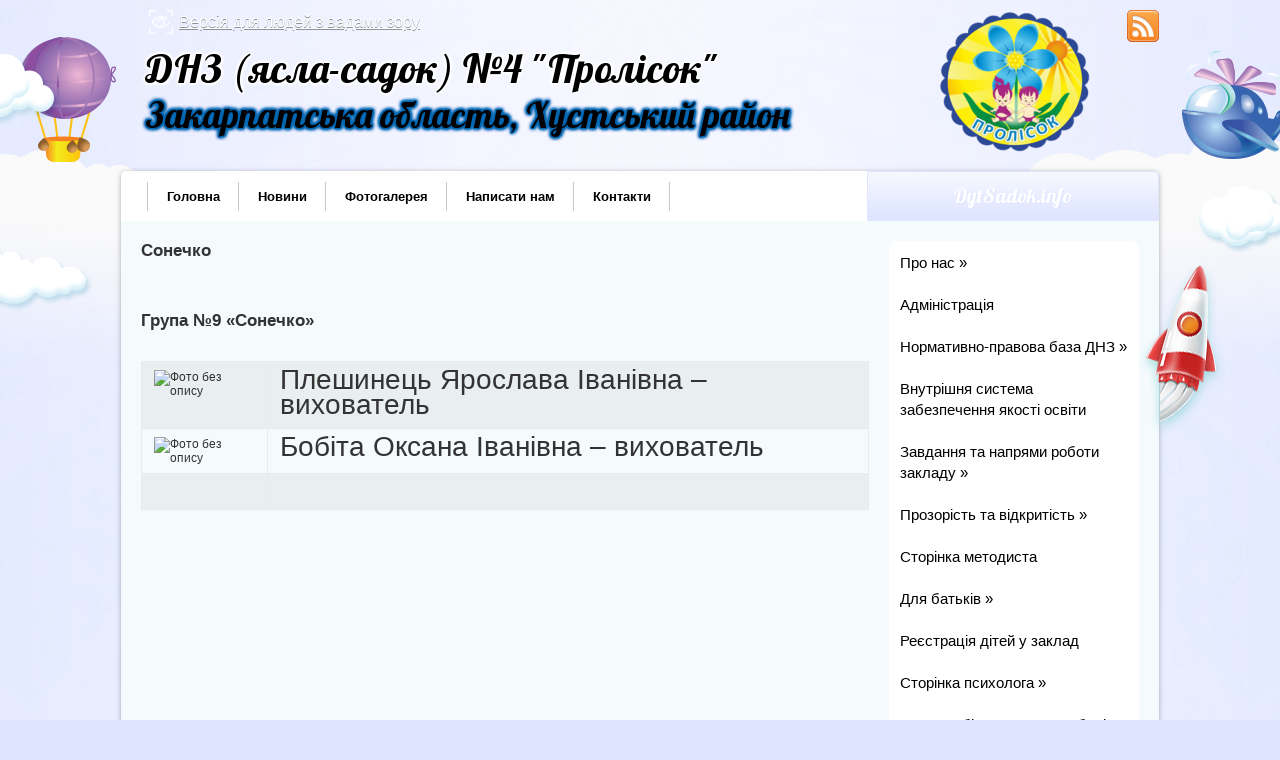

--- FILE ---
content_type: text/html; charset=UTF-8
request_url: https://prolisok-hust.dytsadok.org.ua/grupa-%E2%84%969-14-01-22-03-07-2019/
body_size: 6077
content:
<!DOCTYPE html PUBLIC "-//W3C//DTD XHTML 1.0 Strict//EN"
 "http://www.w3.org/TR/xhtml1/DTD/xhtml1-strict.dtd">
<html xmlns="http://www.w3.org/1999/xhtml">
<head>
    <title>Сонечко</title>
    <meta http-equiv="Content-Type" content="text/html; charset=utf-8" />
    <meta name="Description" content="Група №9 &laquo;Сонечко&raquo;       Плешинець Ярослава Іванівна &ndash; вихователь      Бобіта Оксана Іванівна &ndash; вихователь              &" />
    <meta name="Keywords" content="Сонечко" />
    <meta name="language" content="UA" />
    <meta name="robots" content="" />
    
    <link rel="shortcut icon" href="https://dytsadok.org.ua/favicon.ico" type="image/x-icon" />
    				    <script type="text/javascript" src="https://dytsadok.org.ua/themes/default/js/jquery.js"></script>
    <script type="text/javascript" src="https://dytsadok.org.ua/themes/default/js/jquery.fancybox.pack.js"></script>
    <script type="text/javascript" src="https://dytsadok.org.ua/themes/default/js/jquery.mousewheel-3.0.6.pack.js"></script>
    	
	<script type="text/javascript" src="https://dytsadok.org.ua/themes/default/js/leaflet.js"></script>
		
    <link rel="stylesheet" type="text/css" href="https://dytsadok.org.ua/themes/default/css/leaflet.css" media="screen" />
    	
    <link rel="stylesheet" type="text/css" href="https://dytsadok.org.ua/themes/default/css/style.css?v=2.43" media="screen" />
    <link rel="stylesheet" type="text/css" href="https://dytsadok.org.ua/themes/default/css/jquery.fancybox.css" media="screen" />
    <script type="text/javascript" src="https://dytsadok.org.ua/themes/default/js/superfish.js"></script>
    <script type="text/javascript" src="https://dytsadok.org.ua/themes/default/js/functions.js?v=2.3"></script>
    <script type="text/javascript">
        $(document).ready(function(){
            var example = $('#right_menu ul').superfish({
                cssArrows : false
            });
        });
    </script>
    <!--[if gte IE 9]>
    <style type="text/css">
        .gradient {
            filter: none;
        }
    </style>
    <![endif]-->
</head>
<body style="background-color: #dfe5ff;" id="vip_body">
<div id="all_screen_1">
<div id="all_screen_2">
<div id="wrapper">

    <div id="vip_header">

        <a href="/">
                        <img id="logo" src="https://dytsadok.org.ua/upload/gerb/изображение_2024-08-02_115710037.png" alt="Герб - Дошкільний навчальний заклад (ясла-садок) №4 " Пролісок" Хустської міської ради Закарпатської області" style="right: 62px; top: 11px;" />
                    </a>
		
		<div id="alt_version">
			<a href="https://alt.prolisok-hust.dytsadok.org.ua/" rel="nofollow">Версія для людей з вадами зору</a>
		</div>

        <div id="slogan_1" style="color: #000000; t ext-shadow: none;" class="small_letters">
            									ДНЗ (ясла-садок) №4 "Пролісок"
				                    </div>
        <div id="slogan_2" style="color: #000000; te xt-shadow: none;">
            									Закарпатська область, Хустський район
				                    </div>

        <div id="social_buttons">
            <a href="https://dytsadok.org.ua/rss/26325917/" id="rss_button"></a>
        </div>

    </div>

    <div id="content">

        <div id="top_vip_menu" style="background-color: #ffffff; border-color: #ffffff;">
            <ul>
                                <span></span>
                <li id="sort_16893"><a href="https://prolisok-hust.dytsadok.org.ua/main/" style="color: #000000; border-top-color: transparent; text-shadow: none;">Головна</a></li>
                                                <span></span>
                <li id="sort_16894"><a href="https://prolisok-hust.dytsadok.org.ua/news/" style="color: #000000; border-top-color: transparent; text-shadow: none;">Новини</a></li>
                                                <span></span>
                <li id="sort_16895"><a href="https://prolisok-hust.dytsadok.org.ua/photo/" style="color: #000000; border-top-color: transparent; text-shadow: none;">Фотогалерея</a></li>
                                                <span></span>
                <li id="sort_16896"><a href="https://prolisok-hust.dytsadok.org.ua/feedback/" style="color: #000000; border-top-color: transparent; text-shadow: none;">Написати нам</a></li>
                                                <span></span>
                <li id="sort_16897"><a href="https://prolisok-hust.dytsadok.org.ua/contacts/" style="color: #000000; border-top-color: transparent; text-shadow: none;">Контакти</a></li>
                                <span></span>
                                            </ul>
            			
			<a href="http://dytsadok.info/" id="link_to_main" style="background-color: #dfe5ff; border-color: #dfe5ff; text-shadow: 1px 1px #dfe5ff;">DytSadok.info</a>
			
        </div>

        <div class="wrap">

            
            <div id="right_column" style="float: left;">

                                                            <h1>
    Сонечко
    </h1>

<div id="content_block">
    <h1>&nbsp;</h1>

<h1>Група №9 &laquo;Сонечко&raquo;</h1>

<table border="1" cellpadding="1" cellspacing="1">
	<tbody>
		<tr>
			<td><img alt="Фото без опису"  alt="" src="http://prolisok4.klasna.com/uploads/editor/5991/439941/sitepage_74/images/34690919_447803352338568_1122691806790680576_n.jpg" style="height:300px; width:300px" /></td>
			<td>
			<p><span style="font-size:28px">Плешинець Ярослава Іванівна &ndash; вихователь</span></p>
			</td>
		</tr>
		<tr>
			<td><img alt="Фото без опису"  alt="" src="http://prolisok4.klasna.com/uploads/editor/5991/439941/sitepage_75/images/21106477_1941906832749464_1358698754428965698_n_1_1.jpg" style="height:302px; width:300px" /></td>
			<td>
			<p><span style="font-size:28px">Бобіта Оксана Іванівна &ndash; вихователь</span></p>
			</td>
		</tr>
		<tr>
			<td>&nbsp;</td>
			<td>
			<p>&nbsp;</p>
			</td>
		</tr>
	</tbody>
</table>

<p style="text-align:center">&nbsp;</p>

<p>&nbsp;</p>
    <div class="clear"></div>
</div>                                    
            </div>

            <div id="left_column" style="float: right;">
                
                                <div id="right_menu" style="border-color: #ffffff;">
                    <ul>
                                                <li class=" first" id="sort_26705">
                            <a href="https://prolisok-hust.dytsadok.org.ua/pro-nas-11-54-35-06-06-2023/" style="color: #000000; text-shadow: none; background-color: #ffffff; border-bottom: 1px solid #ffffff;">Про нас</a>
                                                                                    <ul class="right_sub_menu" style="border-color: #ffffff;">
                                                                <li class=" first" id="sort_26706">
                                    <a href="https://prolisok-hust.dytsadok.org.ua/simvolika-11-56-06-06-06-2023/" style="color: #000000; text-shadow: none; background-color: #ffffff; border-color: #ffffff; ">Символіка</a>
                                </li>
                                                                <li class="" id="sort_26707">
                                    <a href="https://prolisok-hust.dytsadok.org.ua/istoriya-zasnuvannya-12-00-07-06-06-2023/" style="color: #000000; text-shadow: none; background-color: #ffffff; border-color: #ffffff; ">Історія заснування</a>
                                </li>
                                                                <li class="" id="sort_26708">
                                    <a href="https://prolisok-hust.dytsadok.org.ua/nashi-dosyagnennya-12-00-59-06-06-2023/" style="color: #000000; text-shadow: none; background-color: #ffffff; border-color: #ffffff; ">Наші досягнення</a>
                                </li>
                                                                <li class="" id="sort_33518">
                                    <a href="https://prolisok-hust.dytsadok.org.ua/grafik-roboti-kerivnika-20-21-07-26-10-2025/" style="color: #000000; text-shadow: none; background-color: #ffffff; border-color: #ffffff; ">Графік роботи керівника</a>
                                </li>
                                                                <li class=" last" id="sort_33522">
                                    <a href="https://prolisok-hust.dytsadok.org.ua/rezhim-dnya-dnz-12-12-01-27-10-2025/" style="color: #000000; text-shadow: none; background-color: #ffffff; border-color: #ffffff; ">Режим дня ДНЗ</a>
                                </li>
                                                            </ul>
                                                    </li>
                                                <li class="" id="sort_27890">
                            <a href="https://prolisok-hust.dytsadok.org.ua/administraciya-14-59-09-04-10-2023/" style="color: #000000; text-shadow: none; background-color: #ffffff; border-bottom: 1px solid #ffffff;">Адміністрація</a>
                                                                                </li>
                                                <li class="" id="sort_16901">
                            <a href="https://prolisok-hust.dytsadok.org.ua/pedagogichnij-kolektiv-12-40-51-30-06-2019/" style="color: #000000; text-shadow: none; background-color: #ffffff; border-bottom: 1px solid #ffffff;">Нормативно-правова база ДНЗ</a>
                                                                                    <ul class="right_sub_menu" style="border-color: #ffffff;">
                                                                <li class=" first last" id="sort_16950">
                                    <a href="https://prolisok-hust.dytsadok.org.ua/medichna-sestra-14-12-34-02-07-2019/" style="color: #000000; text-shadow: none; background-color: #ffffff; border-color: #ffffff; ">Особистий прийом громадян</a>
                                </li>
                                                            </ul>
                                                    </li>
                                                <li class="" id="sort_26105">
                            <a href="https://prolisok-hust.dytsadok.org.ua/vnutrishnya-sistema-15-18-50-01-05-2023/" style="color: #000000; text-shadow: none; background-color: #ffffff; border-bottom: 1px solid #ffffff;">Внутрішня система забезпечення якості освіти</a>
                                                                                </li>
                                                <li class="" id="sort_19896">
                            <a href="https://prolisok-hust.dytsadok.org.ua/zavdannya-ta-napryami-roboti-zakladu-11-57-03-25-03-2021/" style="color: #000000; text-shadow: none; background-color: #ffffff; border-bottom: 1px solid #ffffff;">Завдання та напрями роботи закладу</a>
                                                                                    <ul class="right_sub_menu" style="border-color: #ffffff;">
                                                                <li class=" first" id="sort_19897">
                                    <a href="https://prolisok-hust.dytsadok.org.ua/osvitnya-programa-12-02-39-25-03-2021/" style="color: #000000; text-shadow: none; background-color: #ffffff; border-color: #ffffff; ">Освітня програма</a>
                                </li>
                                                                <li class=" last" id="sort_19898">
                                    <a href="https://prolisok-hust.dytsadok.org.ua/programi-12-18-13-25-03-2021/" style="color: #000000; text-shadow: none; background-color: #ffffff; border-color: #ffffff; ">Програми</a>
                                </li>
                                                            </ul>
                                                    </li>
                                                <li class="" id="sort_16945">
                            <a href="https://prolisok-hust.dytsadok.org.ua/prozorist-ta-vidkritist-13-10-17-02-07-2019/" style="color: #000000; text-shadow: none; background-color: #ffffff; border-bottom: 1px solid #ffffff;">Прозорість та відкритість</a>
                                                                                    <ul class="right_sub_menu" style="border-color: #ffffff;">
                                                                <li class=" first" id="sort_21257">
                                    <a href="https://prolisok-hust.dytsadok.org.ua/mova-osvitnogo-procesu-10-50-47-17-11-2021/" style="color: #000000; text-shadow: none; background-color: #ffffff; border-color: #ffffff; ">Мова освітнього процесу</a>
                                </li>
                                                                <li class="" id="sort_21259">
                                    <a href="https://prolisok-hust.dytsadok.org.ua/teritoriya-obslugovuvannya,-zakriplena-za-zakladom-osviti-10-53-08-17-11-2021/" style="color: #000000; text-shadow: none; background-color: #ffffff; border-color: #ffffff; ">Порядок реєстрації дітей в ДНЗ</a>
                                </li>
                                                                <li class="" id="sort_26104">
                                    <a href="https://prolisok-hust.dytsadok.org.ua/materialno-tehnichni-zabezpechennya-15-09-52-01-05-2023/" style="color: #000000; text-shadow: none; background-color: #ffffff; border-color: #ffffff; ">Матеріально технічні забезпечення</a>
                                </li>
                                                                <li class="" id="sort_26703">
                                    <a href="https://prolisok-hust.dytsadok.org.ua/licenziya-na-provadzhennya-osvitnoi-diyalnosti-10-42-57-06-06-2023/" style="color: #000000; text-shadow: none; background-color: #ffffff; border-color: #ffffff; ">Ліцензія на провадження освітньої діяльності</a>
                                </li>
                                                                <li class="" id="sort_28106">
                                    <a href="https://prolisok-hust.dytsadok.org.ua/licenzovanij-obsyag-ta-faktichna-kilkist-osib-yaki-navchajutsya-v-zakladi-osviti-22-03-48-18-10-2023/" style="color: #000000; text-shadow: none; background-color: #ffffff; border-color: #ffffff; ">Ліцензований обсяг та фактична кількість осіб, які навчаються в закладі освіти</a>
                                </li>
                                                                <li class="" id="sort_26704">
                                    <a href="https://prolisok-hust.dytsadok.org.ua/finansova-zvitnist-11-45-35-06-06-2023/" style="color: #000000; text-shadow: none; background-color: #ffffff; border-color: #ffffff; ">Фінансова звітність</a>
                                </li>
                                                                <li class="" id="sort_27552">
                                    <a href="https://prolisok-hust.dytsadok.org.ua/zvit-13-54-50-13-09-2023/" style="color: #000000; text-shadow: none; background-color: #ffffff; border-color: #ffffff; ">Звіт керівника</a>
                                </li>
                                                                <li class="" id="sort_28257">
                                    <a href="https://prolisok-hust.dytsadok.org.ua/struktura-ta-organi-upravlinnya-zakladu-15-48-19-23-10-2023/" style="color: #000000; text-shadow: none; background-color: #ffffff; border-color: #ffffff; ">Структура та органи управління закладу</a>
                                </li>
                                                                <li class="" id="sort_29882">
                                    <a href="https://prolisok-hust.dytsadok.org.ua/perelik-dodatkovih-osvitnih-ta-inshih-poslug-ih-vartist-17-20-17-02-02-2024/" style="color: #000000; text-shadow: none; background-color: #ffffff; border-color: #ffffff; ">Перелік додаткових освітніх та інших послуг, їх вартість</a>
                                </li>
                                                                <li class=" last" id="sort_29935">
                                    <a href="https://prolisok-hust.dytsadok.org.ua/teritoriya-obslugovuvannya-zakriplena-za-zakladom-osviti-16-01-55-07-02-2024/" style="color: #000000; text-shadow: none; background-color: #ffffff; border-color: #ffffff; ">Територія обслуговування, закріплена за закладом освіти</a>
                                </li>
                                                            </ul>
                                                    </li>
                                                <li class="" id="sort_16905">
                            <a href="https://prolisok-hust.dytsadok.org.ua/metodichna-robota-12-51-40-30-06-2019/" style="color: #000000; text-shadow: none; background-color: #ffffff; border-bottom: 1px solid #ffffff;">Сторінка методиста</a>
                                                                                </li>
                                                <li class="" id="sort_16916">
                            <a href="https://prolisok-hust.dytsadok.org.ua/batkivska-storinka-13-33-55-30-06-2019/" style="color: #000000; text-shadow: none; background-color: #ffffff; border-bottom: 1px solid #ffffff;">Для батьків</a>
                                                                                    <ul class="right_sub_menu" style="border-color: #ffffff;">
                                                                <li class=" first" id="sort_26458">
                                    <a href="https://prolisok-hust.dytsadok.org.ua/pravila-prijomu-do-dnz-11-06-50-17-05-2023/" style="color: #000000; text-shadow: none; background-color: #ffffff; border-color: #ffffff; ">Правила прийому до ДНЗ</a>
                                </li>
                                                                <li class="" id="sort_17676">
                                    <a href="https://prolisok-hust.dytsadok.org.ua/pidgotovka-ditini-do-dityachogo-sadka-14-51-23-11-02-2020/" style="color: #000000; text-shadow: none; background-color: #ffffff; border-color: #ffffff; ">Підготовка дитини до дитячого садка</a>
                                </li>
                                                                <li class="" id="sort_17677">
                                    <a href="https://prolisok-hust.dytsadok.org.ua/pidgotovka-ditini-do-shkoli-14-52-49-11-02-2020/" style="color: #000000; text-shadow: none; background-color: #ffffff; border-color: #ffffff; ">Підготовка дитини до школи</a>
                                </li>
                                                                <li class=" last" id="sort_31044">
                                    <a href="https://prolisok-hust.dytsadok.org.ua/elektronna-reestraciya-ditej-v-dnz-18-22-20-16-06-2024/" style="color: #000000; text-shadow: none; background-color: #ffffff; border-color: #ffffff; ">Електронна реєстрація дітей до ДНЗ</a>
                                </li>
                                                            </ul>
                                                    </li>
                                                <li class="" id="sort_19448">
                            <a href="https://prolisok-hust.dytsadok.org.ua/reestraciya-ditej-u-zaklad-13-35-17-19-01-2021/" style="color: #000000; text-shadow: none; background-color: #ffffff; border-bottom: 1px solid #ffffff;">Реєстрація дітей у заклад</a>
                                                                                </li>
                                                <li class="" id="sort_16919">
                            <a href="https://prolisok-hust.dytsadok.org.ua/storinka-psihologa-14-13-45-30-06-2019/" style="color: #000000; text-shadow: none; background-color: #ffffff; border-bottom: 1px solid #ffffff;">Сторінка психолога</a>
                                                                                    <ul class="right_sub_menu" style="border-color: #ffffff;">
                                                                <li class=" first" id="sort_17658">
                                    <a href="https://prolisok-hust.dytsadok.org.ua/treningi-z-pedagogami-10-32-35-11-02-2020/" style="color: #000000; text-shadow: none; background-color: #ffffff; border-color: #ffffff; ">Навчальна діяльність</a>
                                </li>
                                                                <li class="" id="sort_21377">
                                    <a href="https://prolisok-hust.dytsadok.org.ua/pro-zapobigannya-proyavam-bulingu.-12-23-32-30-11-2021/" style="color: #000000; text-shadow: none; background-color: #ffffff; border-color: #ffffff; ">Профілактика булінгу</a>
                                </li>
                                                                <li class="" id="sort_27679">
                                    <a href="https://prolisok-hust.dytsadok.org.ua/planuvannya-roboti-19-17-50-17-09-2023/" style="color: #000000; text-shadow: none; background-color: #ffffff; border-color: #ffffff; ">Планування роботи</a>
                                </li>
                                                                <li class="" id="sort_27680">
                                    <a href="https://prolisok-hust.dytsadok.org.ua/konsultacii-dlya-batkiv-19-54-59-17-09-2023/" style="color: #000000; text-shadow: none; background-color: #ffffff; border-color: #ffffff; ">Консультації для батьків</a>
                                </li>
                                                                <li class=" last" id="sort_27681">
                                    <a href="https://prolisok-hust.dytsadok.org.ua/konsultacii-dlya-pedagogiv-20-10-08-17-09-2023/" style="color: #000000; text-shadow: none; background-color: #ffffff; border-color: #ffffff; ">Консультації для педагогів</a>
                                </li>
                                                            </ul>
                                                    </li>
                                                <li class="" id="sort_32652">
                            <a href="https://prolisok-hust.dytsadok.org.ua/pro-zapobigannya-proyavam-bulingu-15-07-01-12-03-2025/" style="color: #000000; text-shadow: none; background-color: #ffffff; border-bottom: 1px solid #ffffff;">Про запобігання проявам булінгу</a>
                                                                                    <ul class="right_sub_menu" style="border-color: #ffffff;">
                                                                <li class=" first" id="sort_32653">
                                    <a href="https://prolisok-hust.dytsadok.org.ua/nakaz-15-14-27-12-03-2025/" style="color: #000000; text-shadow: none; background-color: #ffffff; border-color: #ffffff; ">Наказ «Про заходи, спрямовані  на запобігання  булінгу (цькуванню)»</a>
                                </li>
                                                                <li class=" last" id="sort_32654">
                                    <a href="https://prolisok-hust.dytsadok.org.ua/plan-zahodiv-spryamovanih-na-zapobigannya-ta-protidiju-bulingu-ckuvannju-15-25-30-12-03-2025/" style="color: #000000; text-shadow: none; background-color: #ffffff; border-color: #ffffff; ">План заходів, спрямованих на запобігання та протидію булінгу (цькуванню)</a>
                                </li>
                                                            </ul>
                                                    </li>
                                                <li class="" id="sort_20348">
                            <a href="https://prolisok-hust.dytsadok.org.ua/inkljuziya-12-35-47-13-07-2021/" style="color: #000000; text-shadow: none; background-color: #ffffff; border-bottom: 1px solid #ffffff;">Інклюзивна освіта</a>
                                                                                    <ul class="right_sub_menu" style="border-color: #ffffff;">
                                                                <li class=" first" id="sort_27682">
                                    <a href="https://prolisok-hust.dytsadok.org.ua/poradi-batkam-20-23-03-17-09-2023/" style="color: #000000; text-shadow: none; background-color: #ffffff; border-color: #ffffff; ">Поради батькам</a>
                                </li>
                                                                <li class="" id="sort_27683">
                                    <a href="https://prolisok-hust.dytsadok.org.ua/poradi-pedagogam-20-28-56-17-09-2023/" style="color: #000000; text-shadow: none; background-color: #ffffff; border-color: #ffffff; ">Поради педагогам</a>
                                </li>
                                                                <li class=" last" id="sort_33647">
                                    <a href="https://prolisok-hust.dytsadok.org.ua/poslugi-rannogo-vtruchannya-13-48-43-14-11-2025/" style="color: #000000; text-shadow: none; background-color: #ffffff; border-color: #ffffff; ">Послуги раннього втручання</a>
                                </li>
                                                            </ul>
                                                    </li>
                                                <li class="" id="sort_29926">
                            <a href="https://prolisok-hust.dytsadok.org.ua/kadrovij-sklad-23-20-09-06-02-2024/" style="color: #000000; text-shadow: none; background-color: #ffffff; border-bottom: 1px solid #ffffff;">Кадрове забезпечення</a>
                                                                                    <ul class="right_sub_menu" style="border-color: #ffffff;">
                                                                <li class=" first" id="sort_31045">
                                    <a href="https://prolisok-hust.dytsadok.org.ua/atestaciya-18-33-01-16-06-2024/" style="color: #000000; text-shadow: none; background-color: #ffffff; border-color: #ffffff; ">Атестація педпрацівників</a>
                                </li>
                                                                <li class=" last" id="sort_31046">
                                    <a href="https://prolisok-hust.dytsadok.org.ua/nayavnist-vakantnih-posad-18-48-45-16-06-2024/" style="color: #000000; text-shadow: none; background-color: #ffffff; border-color: #ffffff; ">Наявність вакантних посад</a>
                                </li>
                                                            </ul>
                                                    </li>
                                                <li class="" id="sort_16952">
                            <a href="https://prolisok-hust.dytsadok.org.ua/grupi-13-16-48-03-07-2019/" style="color: #000000; text-shadow: none; background-color: #ffffff; border-bottom: 1px solid #ffffff;">Групи</a>
                                                                                    <ul class="right_sub_menu" style="border-color: #ffffff;">
                                                                <li class=" first" id="sort_16953">
                                    <a href="https://prolisok-hust.dytsadok.org.ua/grupa-№1-13-17-36-03-07-2019/" style="color: #000000; text-shadow: none; background-color: #ffffff; border-color: #ffffff; ">Група №1 "Суничка"</a>
                                </li>
                                                                <li class="" id="sort_16954">
                                    <a href="https://prolisok-hust.dytsadok.org.ua/grupa-№2-13-54-59-03-07-2019/" style="color: #000000; text-shadow: none; background-color: #ffffff; border-color: #ffffff; ">Група №2</a>
                                </li>
                                                                <li class="" id="sort_16955">
                                    <a href="https://prolisok-hust.dytsadok.org.ua/grupa-№3-13-56-22-03-07-2019/" style="color: #000000; text-shadow: none; background-color: #ffffff; border-color: #ffffff; ">Група №3</a>
                                </li>
                                                                <li class="" id="sort_16956">
                                    <a href="https://prolisok-hust.dytsadok.org.ua/grupa-№4-13-57-25-03-07-2019/" style="color: #000000; text-shadow: none; background-color: #ffffff; border-color: #ffffff; ">Група №4</a>
                                </li>
                                                                <li class="" id="sort_16957">
                                    <a href="https://prolisok-hust.dytsadok.org.ua/grupa-№5-13-58-05-03-07-2019/" style="color: #000000; text-shadow: none; background-color: #ffffff; border-color: #ffffff; ">Група №5</a>
                                </li>
                                                                <li class="" id="sort_16958">
                                    <a href="https://prolisok-hust.dytsadok.org.ua/grupa-№6-13-58-49-03-07-2019/" style="color: #000000; text-shadow: none; background-color: #ffffff; border-color: #ffffff; ">Група №6</a>
                                </li>
                                                                <li class="" id="sort_16959">
                                    <a href="https://prolisok-hust.dytsadok.org.ua/grupa-№7-13-59-58-03-07-2019/" style="color: #000000; text-shadow: none; background-color: #ffffff; border-color: #ffffff; ">Група №7</a>
                                </li>
                                                                <li class="" id="sort_16960">
                                    <a href="https://prolisok-hust.dytsadok.org.ua/grupa-№8-14-00-46-03-07-2019/" style="color: #000000; text-shadow: none; background-color: #ffffff; border-color: #ffffff; ">Група №8</a>
                                </li>
                                                                <li class="" id="sort_16961">
                                    <a href="https://prolisok-hust.dytsadok.org.ua/grupa-№9-14-01-22-03-07-2019/" style="color: #000000; text-shadow: none; background-color: #ffffff; border-color: #ffffff; ">Група №9</a>
                                </li>
                                                                <li class=" last" id="sort_16962">
                                    <a href="https://prolisok-hust.dytsadok.org.ua/grupa-№10-14-02-01-03-07-2019/" style="color: #000000; text-shadow: none; background-color: #ffffff; border-color: #ffffff; ">Група №10</a>
                                </li>
                                                            </ul>
                                                    </li>
                                                <li class="" id="sort_19848">
                            <a href="https://prolisok-hust.dytsadok.org.ua/muzej-10-50-31-19-03-2021/" style="color: #000000; text-shadow: none; background-color: #ffffff; border-bottom: 1px solid #ffffff;">Музей</a>
                                                                                    <ul class="right_sub_menu" style="border-color: #ffffff;">
                                                                <li class=" first last" id="sort_20032">
                                    <a href="https://prolisok-hust.dytsadok.org.ua/narodoznavstvo-12-49-49-23-04-2021/" style="color: #000000; text-shadow: none; background-color: #ffffff; border-color: #ffffff; ">Народознавчий гурток "Майстренята"</a>
                                </li>
                                                            </ul>
                                                    </li>
                                                <li class="" id="sort_21086">
                            <a href="https://prolisok-hust.dytsadok.org.ua/video-12-49-19-28-10-2021/" style="color: #000000; text-shadow: none; background-color: #ffffff; border-bottom: 1px solid #ffffff;">Відео</a>
                                                                                </li>
                                                <li class="" id="sort_16920">
                            <a href="https://prolisok-hust.dytsadok.org.ua/administrativna-storinka-14-44-10-30-06-2019/" style="color: #000000; text-shadow: none; background-color: #ffffff; border-bottom: 1px solid #ffffff;">Сторінка музичного керівника</a>
                                                                                    <ul class="right_sub_menu" style="border-color: #ffffff;">
                                                                <li class=" first last" id="sort_17657">
                                    <a href="https://prolisok-hust.dytsadok.org.ua/u-sviti-muziki-10-25-30-11-02-2020/" style="color: #000000; text-shadow: none; background-color: #ffffff; border-color: #ffffff; ">У світі музики</a>
                                </li>
                                                            </ul>
                                                    </li>
                                                <li class="" id="sort_16918">
                            <a href="https://prolisok-hust.dytsadok.org.ua/spivpracya-zi-shkoloju-14-08-56-30-06-2019/" style="color: #000000; text-shadow: none; background-color: #ffffff; border-bottom: 1px solid #ffffff;">Співпраця зі школою</a>
                                                                                </li>
                                                <li class=" last" id="sort_17652">
                            <a href="https://prolisok-hust.dytsadok.org.ua/evroatlantichna-integraciya-15-45-27-07-02-2020/" style="color: #000000; text-shadow: none; background-color: #ffffff; border-bottom: 1px solid #ffffff;">Євроатлантична інтеграція</a>
                                                                                </li>
                                                                    </ul>
                </div>
                                <div id="right_banner_block">
                                        <p>&nbsp;</p>

<p>&nbsp;</p>

<p>&nbsp;</p>

<p>&nbsp;</p>

                </div>
                
            </div>

            <div class="clear"></div>

        </div>
		
		<div id="rocket"></div>

    </div>

</div>

<div id="footer">
    <div class="wrap">

        <ul id="footer_menu_grey" style="text-align: left;">
            <li><a style="padding-left: 0;" href="#login_block" class="first inline fancybox.inline">Вхід для адміністратора</a></li><li><a style="color: #fff;">Підтримка веб-сайту: <span style="text-decoration: underline; cursor: pointer;" onclick="window.open('http://dytsadok.org.ua/'); return false;">Dytsadok.org.ua</span></a></li><li style="margin-top: 7px;"><a style="color: #fff; padding-left: 0; background: none;">Copyright &copy; Дошкільний навчальний заклад (ясла-садок) №4 "Пролісок" Хустської міської ради Закарпатської області - Закарпатська область, Хустський район</a></li>        </ul>
    </div>
</div>

</div>
</div>

<div style="display:none">
        <div id="login_block">
        <div class="popup_header">
            Форма авторизації адміністратора
        </div>
        <form action="https://dytsadok.org.ua/actions/" method="post">
            <p>
                Логін:
                <span style="color: #ca0500;">*</span><br />
                <input type="text" name="login" value="" />
            </p>
            <p>
                Пароль:
                <span style="color: #ca0500;">*</span><br />
                <input type="password" name="password" value="" />
            </p>
            <div class="inline_button">
                <input type="hidden" name="object_id" value="4133" />
                <button type="submit" name="pAction" value="login_as_admin_temp">Вхід</button>
            </div>
        </form>
    </div>
        <div id="end_session">
        <div class="popup_header">
            Час сессії вичерпано. Дані не збережено!
        </div>
    </div>
    <div id="saved">
        <div class="popup_header">
            Дані вдало збережено!
        </div>
    </div>
</div>





<script>
  (function(i,s,o,g,r,a,m){i["GoogleAnalyticsObject"]=r;i[r]=i[r]||function(){
  (i[r].q=i[r].q||[]).push(arguments)},i[r].l=1*new Date();a=s.createElement(o),
  m=s.getElementsByTagName(o)[0];a.async=1;a.src=g;m.parentNode.insertBefore(a,m)
  })(window,document,"script","//www.google-analytics.com/analytics.js","ga");

  ga("create", "UA-56898586-1", "auto");
  ga("send", "pageview");

</script>


<script defer src="https://static.cloudflareinsights.com/beacon.min.js/vcd15cbe7772f49c399c6a5babf22c1241717689176015" integrity="sha512-ZpsOmlRQV6y907TI0dKBHq9Md29nnaEIPlkf84rnaERnq6zvWvPUqr2ft8M1aS28oN72PdrCzSjY4U6VaAw1EQ==" data-cf-beacon='{"rayId":"9c1a64eecfb5fa14","version":"2025.9.1","serverTiming":{"name":{"cfExtPri":true,"cfEdge":true,"cfOrigin":true,"cfL4":true,"cfSpeedBrain":true,"cfCacheStatus":true}},"token":"b8887d94a7434481b89ff8ddf2b7cceb","b":1}' crossorigin="anonymous"></script>
</body>
</html>